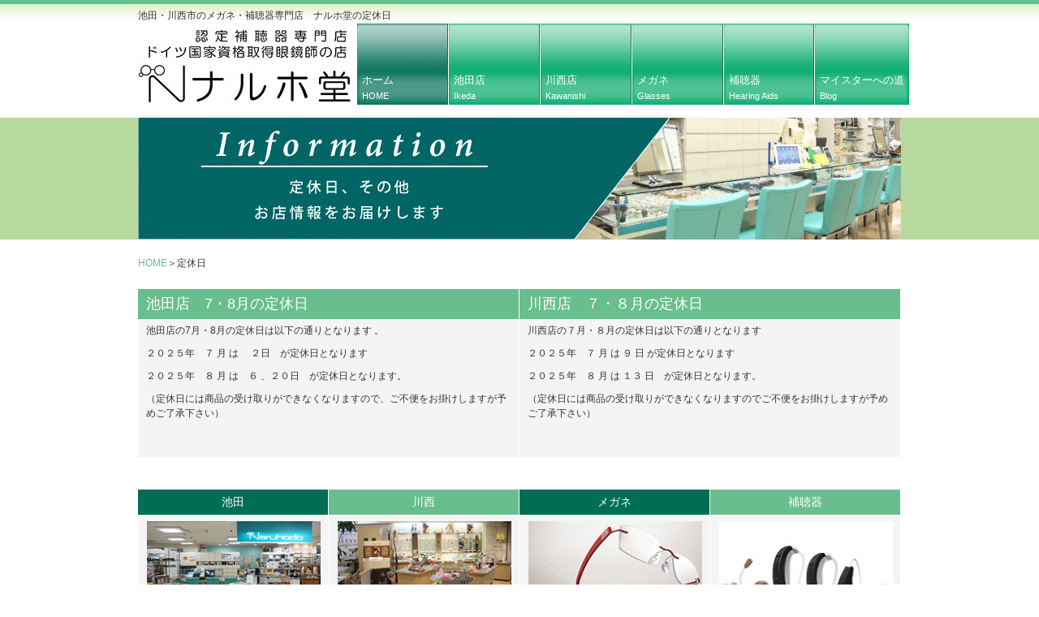

--- FILE ---
content_type: text/html
request_url: https://www.naruhodo.jp/holiday.html
body_size: 8324
content:
<!DOCTYPE html>
<html dir="ltr" lang="ja">
<head>
<meta charset="UTF-8">
<meta name="viewport" content="width=device-width, user-scalable=yes, maximum-scale=1.0, minimum-scale=1.0">
<meta name="description" content="池田市/川西市にある認定補聴器専門店･ドイツ国のページです">
<meta name="keywords" content="池田市 川西市 メガネ  池田 川西 補聴器 眼鏡">
<title>定休日 ｜池田、川西のメガネ・補聴器専門店 ナルホ堂</title>
<link rel="stylesheet" href="style.css" type="text/css" media="screen">
<!--[if lt IE 9]>
<script src="js/html5.js"></script>
<script src="js/css3-mediaqueries.js"></script>
<![endif]-->
<script src="js/jquery1.7.2.min.js"></script>
<script src="js/script.js"></script>
</head>
<body>



<!-- ヘッダー -->
<div id="header">
	<div class="inner">
  
  	<h1>池田・川西市のメガネ・補聴器専門店　ナルホ堂の定休日</h1>

		<!-- ロゴ -->
		<div class="logo">
			<a href="https://www.naruhodo.jp/">

          <img src="images/naruhodo/logo.jpg" width="270" height="100"></a>
		</div>
		<!-- / ロゴ -->
    

    


  <!-- トップナビゲーション -->
  
  
      <nav id="mainNav">
        <a class="menu" id="menu"><span>MENU</span></a>
			<div class="panel">
	<ul id="topnav">
		<li class="active"><a href="index.html">ホーム<br>
		<span>HOME</span></a></li>
		<li><a href="shop/ikeda.html">池田店<br><span>Ikeda</span></a>
        	<ul class="sub_m">
            	<li><a href="shop/ikeda.html">池田</a></li>
            	<li><a href="shop/ikedaaccess.html">池田店　アクセス・駐車場</a></li>
            </ul>        
        </li>
		<li><a href="shop/kawanishi.html">川西店<br><span>Kawanishi</span></a>
            <ul class="sub_m">
            	<li><a href="shop/kawanishi.html">川西</a></li>
            	<li><a href="shop/kawanishiaccess.html">川西店　アクセス・駐車場</a></li>
            </ul>        
        </li>
		<li><a href="megane/index.html">メガネ<br><span>Glasses</span></a></li>
		<li><a href="hotyouki/index.html">補聴器<br><span>Hearing Aids</span></a></li>
		<li><a href="the_road_to_master/index.html">マイスターへの道<br>
		<span>Blog</span></a></li>
	</ul>
    
          </div>
    </nav>
    

	<!-- トップナビゲーション -->
  
  </div>
  
</div>
<!-- / ヘッダー -->

<!-- メイン画像 -->

<div id="mainBanner" class="subImg">
	<div class="inner">
  <img class="pc" src="images/naruhodo/closing.png" width="940" height="150" alt="">
    <div id="smartphone">
    <img src="images/naruhodo/mobile/top_closing_info_480_120.png" width="480" height="120" alt=""></div>
</div>
</div>

<!-- / メイン画像 -->

<div id="wrapper">
	    <div id="pannavi"><a href="holiday.html">HOME</a>＞定休日</div>
<!-- 2カラム -->
<section class="gridWrapper" id="sub">
  	
    <article class="grid col2 information">
    <a id="ikeda_holiday"></a>
  	  <h2>池田店　7・8月の定休日   	  </h2>
  	  <p>池田店の7月・8月の定休日は以下の通りとなります 。   	  </p>
  	  <p>２０２５年　７ 月 は　 ２日　が定休日となります </p>
  	  <p>２０２５年　８ 月 は　６ 、２０日　が定休日となります。</p>
  	  <p>（定休日には商品の受け取りができなくなりますので、ご不便をお掛けしますが予めご了承下さい）      </p>
   	  <p>&nbsp;</p>
  	</article>
    
    <article class="grid col2 information">
    <a id="kawanishi_holiday"></a>
   	  <h2>川西店　７・８月の定休日</h2>
          	  <p>川西店の７月・８月の定休日は以下の通りとなります</p>
    	<p>２０２５年　７ 月 は ９ 日 が定休日となります</p>
    	<p>２０２５年　８ 月 は １３ 日　が定休日となります。</p>
    	<p>（定休日には商品の受け取りができなくなりますのでご不便をお掛けしますが予めご了承下さい）</p>
        <p>&nbsp;</p>
</article>
     
    
  </section>
    <!--2カラム-->
	<!-- 4カラム -->
  <section class="gridWrapper">
        <article class="grid colDark">
			<h2>池田						</h2>	
			<p><img class="alignleft" src="images/naruhodo/top_ikeda.jpg" width="220" height="120" alt="池田">大阪府池田市、阪急池田駅１階。池田で最も長く愛されている眼鏡・補聴器専門店。ナルホ堂が愛され続けているのには理由があります。</p>
			<p class="readmore"><a href="shop/ikeda.html">&raquo; 詳細を確認する</a></p>
		</article>
		<article class="grid colLight">
			<h2>川西</h2>
			<p><img class="alignleft" src="images/naruhodo/top_kawaqnishi.jpg" width="220" height="120" alt="川西">兵庫県川西市、阪急川西能勢口駅 東改札でてすぐ。駅近で気軽に立ち寄れるのも魅力の一つ。もちろん技術・品揃えは折り紙つきです。</p>
			<p class="readmore"><a href="shop/kawanishi.html">&raquo; 詳細を確認する</a></p>
		</article>
<article class="grid colDark">
          <h2>メガネ</h2>
			<p><img class="alignleft" src="images/naruhodo/top_megane.jpg" width="220" height="120" alt="メガネ">豊富な品揃えと、ドイツ国家眼鏡師を初めとした一流の技術者による測定・調製であなただけのお洒落で掛け心地の良いメガネをお作り致します。</p>
			<p class="readmore"><a href="megane/index.html">&raquo; 詳細を確認する</a></p>
		</article>
        
    <article class="grid colLight">
			<h2>補聴器</h2>
			<p><img class="alignleft" src="images/naruhodo/top_hochouki.png" width="220" height="120" alt="補聴器">池田・川西で初となる認定補聴器専門店の取得等、トップレベルの設備と技術者を兼ね揃え、お悩み・ご希望に応じた快適な補聴器を提供しています。</p>
			<p class="readmore"><a href="hotyouki/index.html">&raquo; 詳細を確認する</a></p>
            
		</article>
	</section>
	<!-- / 4カラム -->
      
	

</div>
<!-- / WRAPPER -->

<!-- フッター -->
<div id="footer">
	<div class="inner">
    
		<!-- 3カラム -->
    <section class="gridWrapper">
      
			<article class="grid">
      	<!-- ロゴ -->
				<p class="logo"> <a href="index.html"><img src="images/naruhodo/logo.jpg" width="270" height="100"></a></span></p>
				<!-- / ロゴ -->
			</article>
      
      <article class="grid col3">
      	<ul>
					<li><a href="index.html">HOME</a></li>
					<li><a href="shop/ikeda.html">池田</a></li>
					<li><a href="shop/kawanishi.html">川西</a></li>
					<li><a href="megane/index.html">メガネ</a></li>
					<li><a href="hotyouki/index.html">補聴器</a></li>
					<li><a href="the_road_to_master/index.html">マイスターへの道</a></li>
					<li><a href="sitepolicy.html">ご利用規約</a></li>
					<li><a href="sitemap.html">サイトマップ</a></li>
				</ul>
      	<p>Copyright(c) 2015 (有) ナルホ堂 All Rights Reserved. Design by <a href="http://f-tpl.com" target="_blank" rel="nofollow">http://f-tpl.com</a></p>
      </article>
		
    </section>
		<!-- / 3カラム -->
      
	</div>
</div>
<!-- / フッター -->
<!-- メイン終わり -->

<!-- Google -->

<script>
  (function(i,s,o,g,r,a,m){i['GoogleAnalyticsObject']=r;i[r]=i[r]||function(){
  (i[r].q=i[r].q||[]).push(arguments)},i[r].l=1*new Date();a=s.createElement(o),
  m=s.getElementsByTagName(o)[0];a.async=1;a.src=g;m.parentNode.insertBefore(a,m)
  })(window,document,'script','//www.google-analytics.com/analytics.js','ga');

  ga('create', 'UA-44754405-1', 'naruhodo.jp');
  ga('send', 'pageview');

</script>


<!-- Yahoo! -->


<script type="text/javascript">
  (function () {
    var tagjs = document.createElement("script");
    var s = document.getElementsByTagName("script")[0];
    tagjs.async = true;
    tagjs.src = "//s.yjtag.jp/tag.js#site=nLENh6v";
    s.parentNode.insertBefore(tagjs, s);
  }());
</script>
<noscript>
  <iframe src="//b.yjtag.jp/iframe?c=nLENh6v" width="1" height="1" frameborder="0" scrolling="no" marginheight="0" marginwidth="0"></iframe>
</noscript>



</body>
</html>

--- FILE ---
content_type: text/css
request_url: https://www.naruhodo.jp/style.css
body_size: 17729
content:
@charset "utf-8";


/* =Reset default browser CSS.
Based on work by Eric Meyer: http://meyerweb.com/eric/tools/css/reset/index.html
-------------------------------------------------------------- */
html, body, div, span, applet, object, iframe, h1, h2, h3, h4, h5, h6, p, blockquote, pre, a, abbr, acronym, address, big, cite, code, del, dfn, em, font, ins, kbd, q, s, samp, small, strike, strong, sub, sup, tt, var, dl, dt, dd, ol, ul, li, fieldset, form, label, legend, table, caption, tbody, tfoot, thead, tr, th, td {
	border: 0;
	font-family: inherit;
	font-size: 100%;
	font-style: inherit;
	font-weight: inherit;
	margin: 0;
	outline: 0;
	padding: 0;
	vertical-align: baseline;
}
:focus {outline: 0;}

ol, ul {list-style: none;}
table {border-collapse: separate;border-spacing: 0;}
caption, th, td {font-weight: normal;text-align: left;}
blockquote:before, blockquote:after,q:before, q:after {content: "";}
blockquote, q {quotes: "" "";}
a img{border: 0;}
figure{margin:0}
article, aside, details, figcaption, figure, footer, header, hgroup, menu, nav, section {display: block;}
/* -------------------------------------------------------------- */

body{
	color: #333;
	font: 12px verdana,"ヒラギノ丸ゴ ProN W4","Hiragino Maru Gothic ProN","メイリオ","Meiryo","ＭＳ Ｐゴシック","MS PGothic",Sans-Serif;
	line-height: 1.5;
	-webkit-text-size-adjust: none;
	border-top-width: 5px;
	border-bottom-width: 5px;
	border-top-style: solid;
	border-bottom-style: solid;
	border-top-color: #68be8d;
	border-bottom-color: #68be8d;
	background-color: #fff;
}

/* リンク設定
------------------------------------------------------------*/
a{
	color: #68be8d;
	text-decoration: none;
}
a:hover{
	color: #006e54;
}
a:active, a:focus{outline:0;}


/* 全体
------------------------------------------------------------*/
#wrapper{
	width: 98%;
	position: relative;
	margin-top: 20px;
	margin-right: auto;
	margin-bottom: 20px;
	margin-left: auto;
	padding-top: 0;
	padding-right: 1%;
	padding-bottom: 0;
	padding-left: 1%;
}

.inner{
margin:0 auto;
width:100%;
}


/*************
/* ヘッダー
*************/
h1{
font-size:12px;
line-height:1.6;
font-weight:normal;
}

#header{
	overflow: hidden;
	padding: 5px 0 0;
	background-image: url(images/header.jpg);
}

* html #header{height:1%;}


/*************
/* ロゴ
*************/
#header .logo{
	float: left;
	margin-top: 5px;
}

.logo a{
	font-size: 65px;
	font-weight: bold;
	line-height: 1;
	font-family: "Palatino Linotype", "Book Antiqua", Palatino, "ヒラギノ明朝 Pro W3", "Hiragino Mincho Pro", "ＭＳ Ｐ明朝", "MS PMincho", serif;
	color: #006e54;
}

.logo span{
	font-size: 14px;
	font-weight: normal;
	padding-bottom: 5px;
}

.info{
float:right;
padding:20px 0;
}

.tel strong{
font-size:20px;
font-weight:bold;
}

/**************************
/* トップナビゲーション
**************************/
ul#topnav{
	clear: both;
	overflow: hidden;
	margin-top: 0;
	margin-right: auto;
	margin-bottom: 10px;
	margin-left: auto;
	background-color: #68be8d;
}

* html ul#topnav{height:1%;}

ul#topnav li{
float:left;
}

ul#topnav a{
	width: 146px;
	font-size: 12px;
	display: block;
	padding: 5px 0 20px 10px;
	color: #fff;
	border-left: 1px solid #fff;
	background-color: #68be8d;
}



ul#topnav li:last-child a{width:145px;}

ul#topnav li.active a,ul#topnav a:hover{
	background-color: #006e54;
}
/*スマートフォン対応用*/
	a#menu{display:none;}
	
/*プルダウン*/
ul#topnav ul.sub_m{
	background-color: #68be8d; /* サブメニュー全体の背景色 */
	border-width: 0px 1px 0px 1px; /* サブメニュー全体の枠線の太さ */
	border-style: solid; /* サブメニュー全体の枠線の線種 */
	border-color: #FFFFFF;
	display: none;
	position: absolute;
	z-index: 1;
	margin-top: -2px;
}

ul#topnav ul.sub_m li ,ul#topnav ul.sub_m li:last-child a{
	width: 180px; /* サブメニュー1項目の横幅 */
	height: 35px; /* サブメニュー1項目の高さ */
	border-width: 0px 0px 0px 0px; /* サブメニュー1項目の枠線の太さ */
	border-style: solid; /* サブメニュー1項目の枠線の線種 */
	border-color: #FFFFFF; /* サブメニュー1項目の枠線の色 */
	clear: left;
	vertical-align: top;
}

ul#topnav ul.sub_m li a{
	line-height: 35px; /* サブメニュー1項目の行の高さ(「サブメニュー1項目の高さ」と合わせる) */
	text-align: left;  /* サブメニュー1項目の項目名の配置(左寄せ) */
	text-indent: 5px;  /* サブメニュー1項目の項目名前方の余白 */
	overflow: visible;
		padding: 5px 0 0px 0px;
}
ul#topnav ul.sub_m a:hover{
	background-color: #006e54; /* サブメニュー項目にマウスが載ったときの背景色 */
	color: #FFFFFF; /* サブメニュー項目にマウスが載ったときの文字色 */
}

ul#topnav { zoom:1;}
ul#menu:tovnav { height: 0; visibility: hidden; content: "."; display: block; clear: both; }


/**************************
/* メイン画像（トップページ+サブページ）
**************************/
#mainBanner{
	clear: both;
	line-height: 0;
	background-repeat: repeat-x;
	background-color: #b7d99d;
}

#mainBanner .inner{
	position: relative;
}

#mainBanner img{
max-width:100%;
height:auto;
}

.bxslider {z-index:0;}


	/*スマートフォン対応用*/
	#smartphone {display: none;}

	.pc {display: inline;}
	/*スマートフォン対応用*/
.slogan{
	position: absolute;
	max-width: 100%;
	height: auto;
	bottom: 10px;
	left: 10px;
	padding: 5px 10px;
	line-height: 1.4;
	z-index: 100;
	color: #68be8d;
	background: url(images/tp.png);
}

.subImg .slogan{
left:auto;
right:10px;
}

.slogan h2{
padding-bottom:5px;
font-size:20px;
}

.slogan h3{
font-size:14px;
}


/**************************
/* グリッド
**************************/
.gridWrapper{
clear:both;
padding:20px 0;
overflow:hidden;
}

* html .gridWrapper{height:1%;}
	
.grid{
float:left;
background:#f4f4f4;
border-right:1px solid #fff;
}

.gridmini{
float:left;
background:#f4f4f4;
border-right:1px solid #fff;
}

.colDark,.colLight{
padding-bottom:10px;
}
.colDark h2,.colLight h2{
	text-align: center;
	padding: 5px 10px;
	font-size: 14px;
	color: #fff;
	background-color: #68be8d;
}
.colDark h2{
	background-color: #006e54;
}

.grid p{
	padding-top: 5px;
	padding-right: 10px;
	padding-bottom: 5px;
	padding-left: 10px;
}

.grid ul{
	margin: 5px 10px;
	list-style-type: none;
}

.grid li{
	padding-top: 10px;
	padding-right: 0;
	padding-bottom: 10px;
	padding-left: 0;
	font-size: 14px;
	border-top-width: 1px;
	border-bottom-width: 1px;
	border-top-style: solid;
	border-bottom-style: solid;
	border-top-color: #fff;
	border-bottom-color: #dbdbdb;
}

.grid li a{
	margin-left: 10px;
	background-image: none;
 }
.menulist a:hover{
	color: #99ab4e;
	background-image: url(images/side_menu_bg_hover.gif);
	background-repeat: no-repeat;
}

.grid li:first-child{border-top:0;}
.grid li:last-child{border-bottom:0;}

.gridWrapper img{
	height: auto;
	max-width: 100%;
}

/* フッター内のグリッド(3カラム) */
#footer .grid{
background:transparent;
}

#footer .col3 ul{margin:0 0 10px 5px;}

#footer .col3 li{
	padding: 0 7px 0 5px;
	margin-bottom: 3px;
	list-style: none;
	border-bottom: 0;
	display: inline-block;
	border: 0;
}


/*************
メイン コンテンツ
*************/
section.content{
margin-bottom:20px;
font-size:14px;
overflow:hidden;
}


* html section.content{height:1%;}

section.content article{
padding:10px;
overflow:hidden;
background:#f4f4f4;
}

* html section.content article{height:1%;}

section.content p{margin-bottom:5px;}

h3.heading,#sub .grid h3{
	padding: 5px 10px;
	font-size: 18px;
	color: #fff;
	background-color: #68be8d;
}
h2.heading, #sub .grid h2 {
	background-color: #68be8d;
	color: #fff;
	font-size: 18px;
	padding-top: 5px;
	padding-right: 10px;
	padding-bottom: 5px;
	padding-left: 10px;
}

#main h3.heading,#sub .col2 h3{
	background-color: #68be8d;
}
#main h2.heading, #sub .col2 h2 {
	background-color: #68be8d;
}



.alignleft{
float:left;
clear:left;
margin:3px 10px 10px 1px;
}
article .redbold h3 {
	font-weight: bolder;
	color: #900;
}
.content article .titlebar {
	background-image: url(images/titlebar700.gif);
	font-size: 16px;
	color: #69821b;
	background-repeat: no-repeat;
	height: 33px;
	padding-top: 15px;
	margin-bottom: 7px;
	padding-left: 44px;
	font-weight: bolder;
}



.alignright{
float:right;
clear:right;
margin:3px 1px 10px 10px;
}

img.frame,#gallery img{
	border: 3px solid #68be8d;
}

#gallery .gridWrapper{padding:0;}
#gallery .grid{border:0;background:none;}

#gallery img{
margin:5px;
}

section#gallery{overflow:visible;}
/*comment*/
#comment_colleague {
	background-image: url(images/naruhodo/tec_commemt.png);
	height: auto;
	padding-top: 50px;
	background-repeat: no-repeat;
	padding-bottom: 25px;
	padding-left: 30px;
	background-attachment: scroll;}
/*************
テーブル
*************/
table.table{
border-collapse:collapse;
width:100%;
margin:10px auto;
}

table.table th,table.table td{
	padding: 5px;
	border: 1px solid #68be8d;
}

table.table tr:first-child th,table.table tr:first-child td{
	border-top-width: 4px;
	border-top-style: solid;
	border-top-color: #68be8d;
}

table.table th{
	font-weight: bold;
	letter-spacing: 1px;
	white-space: nowrap;
	color: #fff;
	background-color: #43676b;
}


/*************
/* フッター
*************/
#footer .copyright{font-size:11px;}

.smart_menu {
	display: none;
}
/* PC用 */
@media only screen and (min-width:960px){
	#wrapper,.inner,ul#topnav{
	width:940px;
	padding:0;
	}
	
	#wrapper{padding-bottom:20px;}
	
	
	
	/*navi*/
	ul#topnav{
	clear: both;
	width: 680px;
	background-color: #FFF;
	height: 100%;
	}

	ul#topnav li{
	width: 16.6%;
	box-sizing: border-box;
	-webkit-box-sizing: border-box;
	-moz-box-sizing: border-box;
	height: 100px;
	border-right-width: 1px;
	border-bottom-width: 1px;
	border-right-style: solid;
	border-bottom-style: solid;
	border-right-color: #FFFFFF;
	border-bottom-color: #FFFFFF;
	}



	ul#topnav a{
	width:100%;
	border:0;
  box-sizing:border-box;
  -webkit-box-sizing:border-box;
  -moz-box-sizing:border-box;
	}
	
	/*navi*/
	
	
	/*panel*/
	
	nav div.panel{
	display:block !important;
	float:right;
	}



	nav#mainNav ul{
	float: right;
	margin-right: -10px;
	overflow: hidden;
	}

	* html nav#mainNav ul{
	height: 1%;
}

	nav#mainNav ul li{float:left;}

	nav#mainNav ul a{
	font-size: 13px;
	display: block;
	color: #fff;
	border-right: 1px solid #515353;
	border-bottom: 1px solid #515353;
	padding-top: 60px;
	padding-right: 10px;
	padding-bottom: 3px;
	padding-left: 6px;
	background-image: url(images/naruhodo/button-2.png);
	}

	nav#mainNav ul li.active a,nav#mainNav ul a:hover{
	background-color: #006e54;
	background-image: url(images/naruhodo/button-1.png);
	}

	nav#mainNav ul a span{font-size:11px;}
	
	
	
	/*プルダウンメニュー*/
	ul#topnav ul.sub_m li{
	width: 180px; /* サブメニュー1項目の横幅 */
	
	z-index: auto;}
	
	ul#topnav ul.sub_m li a{
		background-image: url(images/naruhodo/button-2_subm_3.png);}
	
	ul#topnav ul.sub_m li a:hover{
		background-image: url(images/naruhodo/button-1_subm.png);}
	/*プルダウンメニュー*/
	
	
	/*panel*/
	#main{
	float:right;
	width:690px;
	}
	
	#subpage #sub{
	float:left;
	width:235px;
	overflow:hidden;
	}
	
	/* グリッド */
	.grid{width:234px;}
	.col2{width:469px;padding-bottom:12px;}
	.col3{width:704px;}
	#gallery .grid{
	width: 230px;
	}

	#gallery .gridmini {
	width: 137px;
	}

	#subpage #sub .grid{
	width:100%;
	float:none;
	padding-bottom:30px;
	}


    #subpage #sub .menu_btn a:hover{
	color: #99ab4e;
	background-image: url(images/side_menu_btn_bg_hover.gif);
	background-repeat: no-repeat;
    }
	
	
}


/* モニター幅960px以下 */
@media only screen and (max-width:960px){
	#header h1,#header .logo{padding-left:10px;}
	#header .info{padding-right:10px;}
	
	ul#topnav{
	clear: both;
	width: 100%;
	}

	ul#topnav li{
	width: 33%;
	box-sizing: border-box;
	-webkit-box-sizing: border-box;
	-moz-box-sizing: border-box;
	border-right-width: 1px;
	border-bottom-width: 1px;
	border-right-style: solid;
	border-bottom-style: solid;
	border-right-color: #FFF;
	border-bottom-color: #FFF;
	}

	ul#topnav li:nth-child(3n){
	width: 34%;
	border-right-width: 0px;
}

	ul#topnav a{
	width: 100%;
	box-sizing: border-box;
	-webkit-box-sizing: border-box;
	-moz-box-sizing: border-box;
	border-top-width: 0;
	border-right-width: 0;
	border-bottom-width: 0;
	border-left-width: 0;
	border-top-color: #FFF;
	border-right-color: #FFF;
	border-left-color: #FFF;
	}
	/*プルダウンメニューバー用*/
	ul#topnav ul.sub_m li a{
	background-color: #68be8d;
}
	
	#mainBanner{
	width: 100%;
	top: -10px;
}

	.grid{
	width:50%;
	margin:2px 0;
  box-sizing:border-box;
  -webkit-box-sizing:border-box;
  -moz-box-sizing:border-box;
	}

	.col2{
	float:none;
	width:100%;
	margin:0 0 20px;
	}
	
	.grid img{
	float:left;
	margin-right:5px;
	}
	

	
	#gallery .grid{
	width:31%;
	margin:0 1%;
	padding:0;
	}
	
	#gallery .gridmini{
	width:17%;
	margin:0 1%;
	padding:0;
	}
	
	#gallery .grid img{
	float:none;
	}
	
	#gallery .gridmini img{
	float:none;
	}
	
	section.content{padding:0 0px;}
	
	section.content img{
  max-width:90%;
	height:auto;
	}
	
	#sub .grid{padding-bottom:20px;}
	
	#footer{padding:0;}
	
	#footer .grid{
	float: none;
	width: 100%;
	margin-bottom: 5px;
	text-align: center;
	background-color: #FFF;
	}
}


/* スマートフォン 横(ランドスケープ) */
@media only screen and (max-width:640px){

	.grid{width:100%;}
	
	.grid img{
	float:none;
	margin:20px auto 10px;
	}
	
	.grid p{text-align:left;}
	
	img.frame,#gallery img{border-width:2px;}

  .alignleft,.alignright{
	float:none;
	display:block;
	margin:0 auto 10px;
	}
	
	#footer .grid p{text-align:center;}
}


/* スマートフォン 縦(ポートレート) */
@media only screen and (max-width:480px){
	/*スマートフォン対応用menu bar*/
	nav#mainNav{
	clear:both;
	width:100%;
	margin:0 auto;
	padding:0;
	background: -webkit-gradient(linear, left top, left bottom, color-stop(1, #f5f5f5), color-stop(0.5, #f0f0f0), color-stop(0.00, #f7f7f7));
	background: -webkit-linear-gradient(top, #f7f7f7 0%, #f0f0f0 50%, #f5f5f5 100%);
	background: -moz-linear-gradient(top, #f7f7f7 0%, #f0f0f0 50%, #f5f5f5 100%);
	background: -o-linear-gradient(top, #f7f7f7 0%, #f0f0f0 50%, #f5f5f5 100%);
	background: -ms-linear-gradient(top, #f7f7f7 0%, #f0f0f0 50%, #f5f5f5 100%);
	background: linear-gradient(top, #f7f7f7 0%, #f0f0f0 50%, #f5f5f5 100%);
  border:1px solid #e4e4e4;
	}

	nav#mainNav a.menu{
	width:100%;
	display:block;
	height:40px;
	line-height:40px;
	font-weight: bold;
	text-align:left;
	}

	nav#mainNav a#menu span{padding-left:10px;}
	nav#mainNav a.menu span:before{content: "→ ";}
	nav#mainNav a.menuOpen span:before{content: "↓ ";}

	nav#mainNav a#menu:hover{cursor:pointer;}

	nav .panel{
	display: none;
	width:100%;
	position: relative;
	right: 0;
	top:0;
	z-index: 1;
	}
	/*スマートフォン対応用menu bar_js*/
	
	#header .logo{padding-top:10px;}
  .info{padding:10px 0;}
	ul#topnav li{width:50%;}

	ul#topnav li:nth-child(3n){
	width: 50%;
	border-right-width: 1px;
	border-right-style: solid;
	border-right-color: #FFF;
	}	
	ul#topnav li:nth-child(2n),ul#topnav li:nth-child(6n){border-right:0;}
	
	#mainBanner h2,#mainBanner h3{font-size:80%;}
	/*スマートフォン対応用*/
	#smartphone {display: inline;}
	.pc {display: none;}
	/*スマートフォン対応用*/
	#comment_colleague {
	background-image: url(images/naruhodo/tec_commemt2.png);
	height: auto;
	padding-top: 50px;
}
	
}
/*スマートフォン対応用*/
.smart_menu {
	display: none;
}
/*スマートフォン対応用*/
#table_l {
	float: left;
	width: 49.75%;
	border-top-width: medium;
	border-top-style: solid;
	border-top-color: #FFF;
}
#table_r {
	float: right;
	width: 49.75%;
	border-top-width: medium;
	border-top-style: solid;
	border-top-color: #FFF;
}
#pannavi {
	font-size: 12px;
	padding-top: 0px;
	padding-right: 0px;
	padding-bottom: 3px;
	padding-left: 0px;
}

	.menu_btn {
	width: 100%;
	text-align: left;
	margin-top: 0;
	margin-right: 0;
	margin-left: 0;
	background-color: #FFF;
	padding-bottom: 10px;
    }

    .menu_btn a{
	margin: 0 0 8px 0;
	color: #68be8d;
	display: block;
	border: solid 1px #dddddd;
	padding: 8px 4px 4px 30px;
	font-size: 13px;
	line-height: 210%;
	text-decoration: none;
	background-image: url(images/side_menu_btn_bg2.gif);
    }
	
	.menu_btn a:hover{
	color: #006e54;
	background-image: url(images/side_menu_btn_bg_hover2.gif);
	background-repeat: no-repeat;
    }
.red_bold {
	color: #993300;
	font-weight: bold;
}

#comment_customer_partner {
	background-image: url(images/naruhodo/voice_partnerimpression.png);
	background-repeat: repeat-y;
	height: auto;
	padding-left: 10px;
	font-size: 14px;
	line-height: 28px;
	margin-bottom: 10px;

}


--- FILE ---
content_type: text/plain
request_url: https://www.google-analytics.com/j/collect?v=1&_v=j102&a=1671666075&t=pageview&_s=1&dl=https%3A%2F%2Fwww.naruhodo.jp%2Fholiday.html&ul=en-us%40posix&dt=%E5%AE%9A%E4%BC%91%E6%97%A5%20%EF%BD%9C%E6%B1%A0%E7%94%B0%E3%80%81%E5%B7%9D%E8%A5%BF%E3%81%AE%E3%83%A1%E3%82%AC%E3%83%8D%E3%83%BB%E8%A3%9C%E8%81%B4%E5%99%A8%E5%B0%82%E9%96%80%E5%BA%97%20%E3%83%8A%E3%83%AB%E3%83%9B%E5%A0%82&sr=1280x720&vp=1280x720&_u=IEBAAAABAAAAACAAI~&jid=484865270&gjid=1446463570&cid=598508784.1769957325&tid=UA-44754405-1&_gid=230413629.1769957325&_r=1&_slc=1&z=66324636
body_size: -449
content:
2,cG-6H7RZVQVDT

--- FILE ---
content_type: application/javascript
request_url: https://www.naruhodo.jp/js/script.js
body_size: 724
content:
/*携帯用メニューバー*/
jQuery(function ($){$("#mainNav .menu").click(function(){$(this).toggleClass("menuOpen").next().slideToggle();});});

//プルダウンメニュー
//無名関数にして他との干渉を避ける

(function($){
    var w = $(window).width();
    var x = 480;
    if (w >= x) {
		//プルダウンメニュー
   $(function(){
      $("#topnav li").hover(function(){
         $("ul",this).show();
      },
      function(){
         $("ul",this).hide();
      });
   });
    }

}(jQuery)); 


//






/*スライドショー*/

$(document).ready(function(){
  $('.bxslider').bxSlider(
  {
	  auto: true,
	  mode: 'fade',
	  pause: 4000,
	  speed: 1000,
	  infiniteLoop: true,
	  touchEnabled: true
	  }
  );
});








